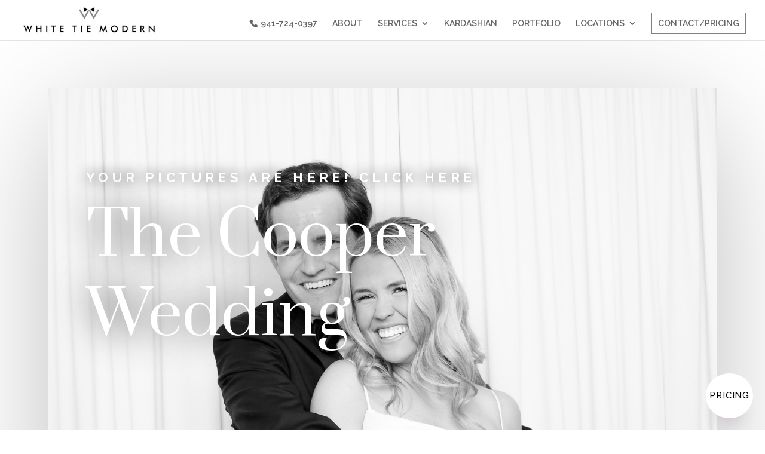

--- FILE ---
content_type: text/css; charset=UTF-8
request_url: https://whitetiebooths.com/wp-content/themes/whitetiemodern/style.css?ver=4.27.5
body_size: -35
content:
@import url("../Divi/style.css");
/*
Theme Name: White Tie Modern
Theme URI: http://www.elegantthemes.com/gallery/divi/
Description: Child theme for the Divi theme
Author: Elegant Themes
Author URI: http://www.elegantthemes.com
Template: Divi
Version: 1.0 - White Tie Modern
*/
@font-face {
	font-family: ETmodules;
	font-display: block;
	src: url(//whitetiebooths.com/wp-content/themes/Divi/core/admin/fonts/modules/all/modules.eot);
	src: url(//whitetiebooths.com/wp-content/themes/Divi/core/admin/fonts/modules/all/modules.eot?#iefix) format("embedded-opentype"),url(//whitetiebooths.com/wp-content/themes/Divi/core/admin/fonts/modules/all/modules.woff) format("woff"),url(//whitetiebooths.com/wp-content/themes/Divi/core/admin/fonts/modules/all/modules.ttf) format("truetype"),url(//whitetiebooths.com/wp-content/themes/Divi/core/admin/fonts/modules/all/modules.svg#ETmodules) format("svg");
	font-weight: 400;
	font-style: normal
}
#top-menu a[href^=tel]:before {
	font-family: "ETmodules" !important;
	position: relative;
	top: 2px;
	margin-right: 5px;
	content: "\e090" !important;
}

--- FILE ---
content_type: text/plain
request_url: https://www.google-analytics.com/j/collect?v=1&_v=j102&a=2107980316&t=pageview&_s=1&dl=https%3A%2F%2Fwhitetiebooths.com%2Fproject%2Fthe-cooper-wedding%2F&ul=en-us%40posix&dt=The%20Cooper%20Wedding%20-%20White%20Tie%20Modern%20-%20Upscale%20%26%20Glam%20Photo%20Booths&sr=1280x720&vp=1280x720&_u=IADAAEABAAAAACAAI~&jid=969664201&gjid=457438910&cid=455119162.1766924288&tid=UA-81793233-1&_gid=749002822.1766924289&_r=1&_slc=1&z=1926702891
body_size: -568
content:
2,cG-QY0RCSKSTS